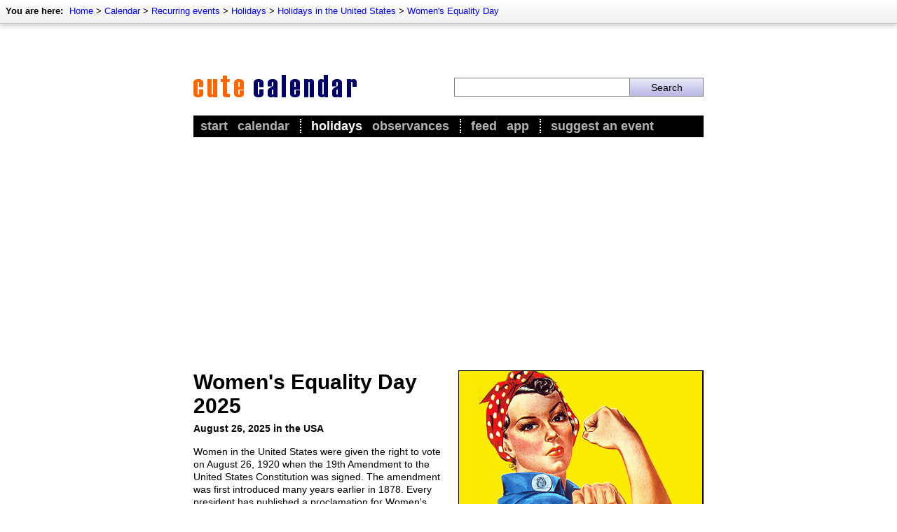

--- FILE ---
content_type: text/html; charset=utf-8
request_url: https://www.cute-calendar.com/event/womens-equality-day/44690.html
body_size: 8568
content:
<!DOCTYPE html>
<html lang="en-US" itemscope itemtype="http://schema.org/WebPage">
<head>
	<meta http-equiv="Content-Type" content="text/html; charset=utf-8" />
	<meta name="viewport" content="width=device-width, initial-scale=1.0, maximum-scale=1.0, user-scalable=no, minimal-ui"/>
	
	<title>Women's Equality Day 2025 - Aug 26, 2025</title>

	<meta name="description"    content="Women in the United States were given the right to vote on August 26, 1920 when the 19th Amendment to the United States Constitution was ..." />
	<meta name="keywords"       content="Women, Day, Equality, USA, United, States, August, This, Wikipedia, From, Issues, They, Every, Abzug, Bella, Congress, The, Constitution, Amendment, CCA-SA" />
	<meta name="revision"       content="3 days" />
	<meta name="robots"         content="index,follow" />
	<meta name="date"           content="2026-01-21" />
	<meta itemprop="image" content="https://www.cute-calendar.com/images/en/teaser/womens-equality-day.jpg">

	<meta name="DC.Title"       content="Women's Equality Day 2025 - Aug 26, 2025" />
	<meta name="DC.Description" content="Women in the United States were given the right to vote on August 26, 1920 when the 19th Amendment to the United States Constitution was ...">
	<meta name="DC.Type"        content="Text" />
	<meta name="DC.Format"      content="text/html" />
	<meta name="DC.Identifier"  content="https://www.cute-calendar.com/" />
	<meta name="DC.Language"    content="en-US" />
	<meta name="DC.Rights"      content="All rights reserved." />

	<meta http-equiv="pragma"   content="no-cache" />
	<meta http-equiv="expires"  content="300" />
	<meta name="expire"         content="100" />

	<meta http-equiv="cache-control"        content="no-cache" />
	<meta http-equiv="content-language"     content="en-US" />
	<meta name="MSSmartTagsPreventParsing"  content="TRUE" />
	<meta name="generator" content="Claudia Content 2005" />
	   
	<meta name="geo.placename" content="New York, US-NY" />
	<meta name="geo.position" content="40.712778;-74.005833" />
	<meta name="geo.region" content="US-NY" />
	<meta name="ICBM" content="40.712778, -74.005833" />	 
	   
	<link rel="start" title="Home" href="https://www.cute-calendar.com/">
	<link rel="up" title="Women's Equality Day"  href="https://www.cute-calendar.com/category/00026-womens-equality-day.html">
	   
	<link href="https://www.cute-calendar.com/calendar/rss/" rel="alternate" type="application/rss+xml" title="Cute Calendar - current events" />
	<link rel="icon" href="https://www.cute-calendar.com/favicon.png" type="image/png">
	<link rel="image_src" href="https://www.cute-calendar.com/images/en/teaser/womens-equality-day.jpg">
	<meta property="fb:app_id" content="436384309794675"/>

	<meta property="og:title" content="Women's Equality Day 2025">
	<meta property="og:type" content="article">
	<meta property="og:description" content="Women in the United States were given the right to vote on August 26, 1920 when the 19th Amendment to the United States Constitution was ...">
	<meta property="og:site_name" content="Cute Calendar">
	<meta property="og:image" content="https://www.cute-calendar.com/images/en/teaser/womens-equality-day.jpg">

	<meta name="theme-color" content="#000000">

	<link rel="canonical" href="https://www.cute-calendar.com/event/womens-equality-day/44690.html" >
	
	
	<link rel="stylesheet" type="text/css" href="https://www.cute-calendar.com/_binding/css/main.css" />
	
	<link rel="stylesheet" type="text/css" href="https://www.cute-calendar.com/_binding/css/main-intermediate.css" />

	<meta name="twitter:card" content="summary_large_image">
<meta name="twitter:image" content="https://www.cute-calendar.com/images/en/teaser/womens-equality-day.jpg">
<meta name="twitter:site" content="@CuteCalendar">
<meta name="twitter:title" content="Women's Equality Day 2025">
<meta name="twitter:description" content="Women in the United States were given the right to vote on August 26, 1920 when the 19th Amendment to the United States Constitution was ...">
<meta name="twitter:domain" content="cute-calendar.com" />

	<meta property="twitter:account_id" content="103382474">

	<meta name="google-play-app" content="app-id=net.cutecalendar.app.pro">	
	<meta name="apple-itunes-app" content="app-id=1182838505">
	
	<meta property="al:ios:app_name" content="Cute Calendar" >
	<meta property="al:ios:app_store_id" content="1182838505" >
	<meta property="al:android:app_name" content="Cute Calendar" >
	<meta property="al:android:package" content="net.cutecalendar.app.pro" >	
	
	<meta name="application-name" content="Cute Calendar">
	<meta name="msapplication-TileImage" content="/images/msapplication-tileimage.png">
	<meta name="msapplication-TileColor" content="#FFF176">
	
	<link rel="apple-touch-icon" type="image/png" href="/apple-touch-icon.png">


	<script type="text/javascript">
	  var _gaq = _gaq || [];
	  _gaq.push(['_setAccount', 'UA-93051-18']);
	  _gaq.push(['_trackPageview']);
	
	  (function() {
	    var ga = document.createElement('script'); ga.type = 'text/javascript'; ga.async = true;
	    ga.src = ('https:' == document.location.protocol ? 'https://ssl' : 'http://www') + '.google-analytics.com/ga.js';
	    var s = document.getElementsByTagName('script')[0]; s.parentNode.insertBefore(ga, s);
	  })();
	</script>

	<script async src="https://fundingchoicesmessages.google.com/i/pub-5611464161838212?ers=1" nonce="IAOLjn6JX6xHrtGY1yEeWA"></script><script nonce="IAOLjn6JX6xHrtGY1yEeWA">(function() {function signalGooglefcPresent() {if (!window.frames['googlefcPresent']) {if (document.body) {const iframe = document.createElement('iframe'); iframe.style = 'width: 0; height: 0; border: none; z-index: -1000; left: -1000px; top: -1000px;'; iframe.style.display = 'none'; iframe.name = 'googlefcPresent'; document.body.appendChild(iframe);} else {setTimeout(signalGooglefcPresent, 0);}}}signalGooglefcPresent();})();</script>

	<script async src="//pagead2.googlesyndication.com/pagead/js/adsbygoogle.js"></script>
<script>
	(adsbygoogle = window.adsbygoogle || []).push({
		google_ad_client: "ca-pub-5611464161838212",
		enable_page_level_ads: true
	});
</script>
	


	<!--link rel="stylesheet" type="text/css" href="https://cdn.jsdelivr.net/npm/cookieconsent@3/build/cookieconsent.min.css" /-->

</head>

<body class="isResponsive" bgcolor="#FFFFFF" text="#000000" link="#003399" vlink="#666666" alink="#3366cc">

<div id="Seitenrahmen">

	<div id="ContentContainer">
		<div id="Content" style="max-width:728px;margin:auto;">
			<script type="text/javascript">
				
				var isResponsive = true;
				
				var width = screen.width;
				if (width >= 800 && !window.location.href.match(/#responsive/)){
					document.getElementById("Content").style.width = "728px";
					document.body.className = "isNotResponsive";
					var isResponsive = false;
				}
	
			</script>		
			<div id="Header" style="z-index:7">
			
				<style>
					#AppMsg {
						background-color:black;
						background-image:url(/images/app-icon.png);
						background-repeat:no-repeat;
						padding-left:47px; background-size:32px 32px;
						background-position:10px center;min-height:52px;
						display:none;
						position:sticky;
						z-index:9;
						top:0px;
					}
					#AppMsgClose {
						float:right;
						color:white;
						padding:17px;
						position:relative;
						z-index:5;
						font-size:18px;
						cursor:pointer;
					}
					#AppMsgLabel {
						padding:5px;
						padding-top:18px;
						color:white;
						font-size:16px;
						font-weight:bold
					}
					@media screen and (max-width: 550px) {
						.isResponsive #AppMsg {
							display:block;
						}
					}
					.hide-app-msg {
						display:none !important;
					}
				</style>
				<script type="text/javascript">			
					var standalone = navigator.standalone;
					var agent = navigator.userAgent;
					var systype = null;
					if (agent.match(/Android/i) != null) {
			            systype = "android";
			        }
			        if (agent.match(/Windows Phone/i) != null && agent.match(/Lumia/i) != null) {
			            systype = "windows";
			        }		
					function initAppMsg(){
						if (appGetCookie("appmsg-closed") == "1"){
							document.getElementById("AppMsg").classList.add("hide-app-msg");
						}
					}
					function openAppStore(){
						var url = "https://feed.cute-calendar.com/app/";
						if (!standalone && systype == "android"){
							url = "https://play.google.com/store/apps/details?id=net.cutecalendar.app";
						}
						if (!standalone && systype == "windows"){
							url = "http://windowsphone.com/s?appid=4a76c57d-ac8a-435b-8cd5-14f7c5b28e38";
						}

						var myWin = window.open(url, "CalendarApp");
						myWin.focus();
						return closeAppMsg();
					}
			       	function closeAppMsg(){
			       		document.getElementById("AppMsg").style.display="none";
			       		appSetCookie("appmsg-closed", "1", 30);
						return true;
			       	}
					function appGetCookie(cname) {
					    var name = cname + "=";
					    var ca = document.cookie.split(';');
					    for(var i=0; i<ca.length; i++) {
					        var c = ca[i];
					        while (c.charAt(0)==' ') c = c.substring(1);
					        if (c.indexOf(name) == 0) return c.substring(name.length,c.length);
					    }
					    return "";
					} 
					function appSetCookie(cname, cvalue, exdays) {
					    var d = new Date();
					    d.setTime(d.getTime() + (exdays*24*60*60*1000));
					    var expires = "expires="+d.toUTCString();
					    document.cookie = cname + "=" + cvalue + "; " + expires;
					} 
					initAppMsg();
				</script>
				<div id="AppMsg" onclick="openAppStore()">
					<div id="AppMsgClose" onclick="closeAppMsg()">X</div>
					<div id="AppMsgLabel">Get our free Cute Calendar App</div>
				</div>
			
				<div id="AdContainerTopResponsive" style="display:block;max-width:100%;height:auto;background-color:silver;">
					
				</div>
				<div id="ImageArea" style="margin:0px;padding-bottom:23px;max-width:100%;">
					<div style="display:table;width:100%;box-sizing:border-box">
					<div class="mobileCell hideDesktop" style="vertical-align:middle;width:12%;max-width:30px;padding-right:15px;">
						<img src="https://www.cute-calendar.com/images/intermediate/icon-navigation.png" style="width:100%;max-width:30px;" alt="" onclick="handleMenu()">
						<script>
							function handleMenu(){
								$("#MainMenu").slideToggle(function(){ 
									if ($("#MainMenu").css('display') == 'none'){ 
										$("#MainMenu").css('display','');	
									} 
								});
								$("#ShadowOverlay").fadeToggle();
							}
						</script>
					</div>
					<div style="vertical-align:middle;display:table-cell;width:76%;max-width:76%;width:51%">
						<a href="/"><img src="https://www.cute-calendar.com/images/v3/logo-intermediate.gif" style="max-width:234px;width:100%;border:0px solid white" title="Cute Calendar" alt="Cute Calendar"></a>
					</div>
					<div id="SearchColumn">
							
							<div class="hideDesktop"><img src="https://www.cute-calendar.com/images/intermediate/icon-search.png" style="width:100%;min-width:10px;max-width:30px;" alt="" onclick="handleSearch()"></div>
	
							<div class="hideMobile">
								<form method="POST" action="https://www.cute-calendar.com/search/" style="display:table;width:100%;margin:0px;">
									<div style="display:table-cell;width:70%"><input name="dta[searchtext]" required value="" style="width:100%"></div>
									<div style="display:table-cell;width:30%;"><input style="width:100%" type="submit" value="Search"></div>
								</form>
							</div>
	
						<script>
							function handleSearch(){
								$("#SearchAreaMobile").slideToggle();
								$("#ShadowOverlaySearch").fadeToggle();
							}
						</script>
					</div></div>
				</div>
				<div id="TopNavi">
					
					
	<div id="BreadcrumbNavi" style="font-size:13px;position:absolute;top:0px;left:0px;width:100%;">
		<div style="padding:8px;float:left;">
			<div style="height:17px;white-space:nowrap;">
				<div style="display:inline"><b style="padding-right:5px">You are here:</b></div>
				<div style="display:inline" itemprop="breadcrumb">
				<a href='https://www.cute-calendar.com/'>Home</a> &gt; <a href='https://www.cute-calendar.com/calendar/'>Calendar</a> &gt; <a href='https://www.cute-calendar.com/category/recurring-events.html'>Recurring events</a> &gt; <a href='https://www.cute-calendar.com/category/holidays.html'>Holidays</a> &gt; <a href='https://www.cute-calendar.com/category/holidays-in-the-united-states.html'>Holidays in the United States</a> &gt; <a href='https://www.cute-calendar.com/category/00026-womens-equality-day.html'>Women's Equality Day</a>
				</div>
			</div>
		</div>
	</div>


	
				</div>
				<div id="MainMenu">
					<div style="padding:5px">
						<ul id="Navigation">
							<li ><a href="https://www.cute-calendar.com/">Start</a></li>
							<li   style="padding-right:15px;border-right:2px dotted white"><a href="https://www.cute-calendar.com/calendar/">Calendar</a></li>
							
							<li class='aktiv'><a href="https://www.cute-calendar.com/category/holidays.html">Holidays</a></li>
							<li  style="padding-right:15px;border-right:2px dotted white"><a href="https://www.cute-calendar.com/category/observances.html">Observances</a></li>
							
							<li ><a href="https://feed.cute-calendar.com/">Feed</a></li>
							<li  style="padding-right:15px;border-right:2px dotted white"><a href="https://feed.cute-calendar.com/app/">App</a></li>

							<li ><a href="https://www.cute-calendar.com/contact/add-appointment">Suggest an event</a></li>
						</ul>
					</div>
				</div>
			</div>
			<div id="ShadowOverlay" style="display:none;position:fixed;width:100%;max-width:100%;height:100%;max-height:100%;overflow:hidden;background-color:rgba(0,0,0,0.6);z-index:6;top:0px;left:0px;" onclick="handleMenu()"></div>
			<div id="SearchAreaMobile" style="display:none">
				<div style="background-color:white;padding:25px;">
					<form method="POST" action="https://www.cute-calendar.com/search/" style="display:table;width:100%;margin:0px;">
						<div style="display:table-cell;width:70%"><input type="text" name="dta[searchtext]" required value="" style="font-size:16px;width:100%;border:1px solid #81d4fa"></div>
						<div style="display:table-cell;width:30%;"><input style="font-size:16px;border:1px solid #81d4fa;background-color:#81d4fa" type="submit" value="Search"></div>
					</form>
				</div>
			</div>
			<div id="ShadowOverlaySearch" style="display:none;position:fixed;width:100%;max-width:100%;height:100%;max-height:100%;overflow:hidden;background-color:rgba(0,0,0,0.6);z-index:8;top:0px;left:0px;" onclick="handleSearch()"></div>
	
		<div id="ContentBody">
			<div id="AdContainerTopDesktop" style="display:block;width:100%;height:auto;background-color:silver;">
				
			</div>
	
			
<div id="ArticleBody">	
	<div id="EventContent">
		<div class="leftColumn">
			<div class="paddingRight">
				<h1 class="Headline" id="Headline">
					Women's Equality Day 2025
				</h1>
				<h2 class="g13 subHeadline"><span class="Stil4">August 26, 2025 in the USA</span></h2>
				
				
			</div>
		</div>

		<div class="rightColumn articleImageColumn">
			
		<div class="figure">
			<div><img src="/images/en/teaser/womens-equality-day.jpg" style="width:100%;height:auto;border:0px;margin:0px;display:block;"></div>
			<div class="figcaption">
				<div class="imageCaption">
					"We Can Do It!": Women in the United States were granted the right to vote on August 26, 1920
				</div>
				<div class="copyright">
					Copyright: J. Howard Miller, license: public domain
				</div>
			</div>
		</div>

		
</div>

		<div class="leftColumn" style="margin-bottom:15px;">
			<div id="TextContent" class="paddingRight article">
				<p>Women in the United States were given the right to vote on August 26, 1920 when the 19th Amendment to the United States Constitution was signed. The amendment was first introduced many years earlier in 1878. Every president has published a proclamation for Women's Equality Day since 1971 when legislation was first introduced in Congress by Bella Abzug. This resolution was passed designating August 26 of each year as Women's Equality Day. </p><p>
Women's rights are the rights and entitlements claimed for women and girls of many societies worldwide. In some places these rights are institutionalized or supported by law, local custom, and behaviour, whereas in others they may be ignored or suppressed. They differ from broader notions of human rights through claims of an inherent historical and traditional bias against the exercise of rights by women and girls in favour of men and boys.</p><p>
Issues commonly associated with notions of women's rights include, though are not limited to, the right: to bodily integrity and autonomy; to vote (suffrage); to hold public office; to work; to fair wages or equal pay; to own property; to education; to serve in the military or be conscripted; to enter into legal contracts; and to have marital or parental rights. (From: Wikipedia, license: CCA-SA)</p>

				
		
				<div style="float:none;clear:both;margin-top:15px">
					<span class="OrtUndZeit location">
						<div><b class="g14">Where is Women's Equality Day?</b></div>
						<div>Nationwide</div>
						<span class="adr">
							<div class="street-address"></div>
							<div class="locality"> <span class="location">USA</span></div>
							<div></div>
						</span>
		            	</span>
		        </div>
		        <div style="float:none;clear:both;;margin-top:15px">
						                    <span class="OrtUndZeit">
			      <div><b class="g14">When is Women's Equality Day?</b></div>
		              <div class="dtstart" title="2025-08-26">Tuesday, the 26th of August 2025<span class="value-title" title="2025-08-26" ></span>  </div>
		              <div> </div>
		              <div style="color:red">Over since 148 days!</div>
	                    </span>
				</div>		
				
				<iframe id="ProductsIframe" src="https://www.cute-calendar.com/static/products.php?keyword=Women%20Equality&category=Books" scrolling="no" frameborder="0" style="border:0px solid white; margin-bottom:15px;margin-top:20px;overflow:hidden; width:355px; height:217px;" allowTransparency="true"></iframe>

				                <p class="g13 g14" style="margin-top:10px;margin-bottom:0px"><strong>More dates:</strong></p>
                <ul class="liste" style="margin-top:10px; max-height:162px;overflow:auto;">
			                  <li>
                  	<a href="https://www.cute-calendar.com/event/womens-equality-day/46222.html" title="Women's Equality Day 2026">Women's Equality Day on Aug 26, 2026</span></a>
                  </li>
                  <li>
                  	<a href="https://www.cute-calendar.com/event/womens-equality-day/47963.html" title="Women's Equality Day 2027">Women's Equality Day on Aug 26, 2027</span></a>
                  </li>
                  <li>
                  	Women's Equality Day on Aug 26, 2028
                  </li>

                </ul>

				
			</div>
		</div>
		<div class="rightColumn desktopFloatRight">

			<iframe src="https://www.cute-calendar.com/static/social-media.html" scrolling="no" frameborder="0" class="sideBox" style="margin-bottom:15px;overflow:hidden; height:62px; " allowTransparency="true"></iframe>

			
	            	
			
			<div id="SemantischesFeld" style="width:348px;margin-bottom:15px;border:1px solid black;">
				<div style="padding:8px">
					<h3 style="text-align:center;margin:0px;background-color:#FFD000;font-size:13px;margin-bottom:6px">
						<a style="display:block;padding:5px;color:black;text-decoration:none;" href="https://www.cute-calendar.com/topic/womens-holidays">Women's holidays</a>
					</h3>	
					<p style="text-align:center;margin:0px"><a style='color:#003399' href='https://www.cute-calendar.com/category/00941-american-business-womens-day.html'>American Business Women's Day</a> &nbsp;&bull;&nbsp; <a style='color:#003399' href='https://www.cute-calendar.com/category/01763-international-day-for-women-in-maritime.html'>International Day for Women in Maritime</a> &nbsp;&bull;&nbsp; <a style='color:#003399' href='https://www.cute-calendar.com/category/00211-international-day-for-the-elimination-of-violence-against-women.html'>International Day for the Elimination of Violence against Women</a> &nbsp;&bull;&nbsp; <a style='color:#003399' href='https://www.cute-calendar.com/category/01585-international-day-of-rural-women.html'>International Day of Rural Women</a> &nbsp;&bull;&nbsp; <a style='color:#003399' href='https://www.cute-calendar.com/category/01777-international-day-of-women-and-girls-of-african-descent.html'>International Day of Women and Girls of African Descent</a> &nbsp;&bull;&nbsp; <a style='color:#003399' href='https://www.cute-calendar.com/category/01689-international-day-of-women-in-diplomacy.html'>International Day of Women in Diplomacy</a> &nbsp;&bull;&nbsp; <a style='color:#003399' href='https://www.cute-calendar.com/category/01749-international-day-of-women-in-multilateralism.html'>International Day of Women in Multilateralism</a> &nbsp;&bull;&nbsp; <a style='color:#003399' href='https://www.cute-calendar.com/category/01785-international-day-of-the-worlds-indigenous-women-and-girls.html'>International Day of the World’s Indigenous Women and Girls</a> &nbsp;&bull;&nbsp; <a style='color:#003399' href='https://www.cute-calendar.com/category/00183-international-womens-day.html'>International Women’s Day</a> &nbsp;&bull;&nbsp; <a style='color:#003399' href='https://www.cute-calendar.com/category/00842-national-womens-day.html'>National Women's Day</a> &nbsp;&bull;&nbsp; <b><a style='color:#003399' href='https://www.cute-calendar.com/category/00026-womens-equality-day.html'>Women's Equality Day</a></b> &nbsp;&bull;&nbsp; <a style='color:#003399' href='https://www.cute-calendar.com/category/01517-womens-history-month.html'>Women's History Month</a></p>
				</div>
				<!-- killed: BLOCK:VERWANDT01 -->				
			</div>
			

			<div id="AdContainerAside" style="text-align:center;">

				
				
			</div>	
			
			<div class="sideBox" style="margin-bottom:15px;overflow:hidden;background-color:white;margin-top:15px">
				<div style="padding:10px;">
					<div style="font-size:16px;font-weight:bold;"><a href="https://www.cute-calendar.com/category/holidays.html" style="color:black;text-decoration:none">The next feasts and holidays</a></div>
					<ul style="padding:0px;list-style:none;margin-bottom:0px">
						<li style='font-size:14px;padding-bottom:5px'>02/02/26: <a href='https://www.cute-calendar.com/event/groundhog-day/45326.html'>Groundhog Day</a></li><li style='font-size:14px;padding-bottom:5px'>08/02/26: <a href='https://sports.cute-calendar.com/event/super-bowl-sunday/45347.html'>Super Bowl Sunday</a></li><li style='font-size:14px;padding-bottom:5px'>14/02/26: <a href='https://www.cute-calendar.com/event/valentines-day/45341.html'>Valentine's Day</a></li><li style='font-size:14px;padding-bottom:5px'>16/02/26: <a href='https://www.cute-calendar.com/event/washingtons-birthday/45426.html'>Washington's Birthday</a></li><li style='font-size:14px;padding-bottom:5px'>17/03/26: <a href='https://www.cute-calendar.com/event/st-patricks-day/45442.html'>St. Patrick's Day</a></li><li style='font-size:14px;padding-bottom:5px'>01/04/26: <a href='https://www.cute-calendar.com/event/april-fools-day/45515.html'>April Fools' Day</a></li><li style='font-size:14px;padding-bottom:5px'>03/04/26: <a href='https://www.cute-calendar.com/event/good-friday/45556.html'>Good Friday</a></li>
					</ul>
				</div>
			</div>

		</div>
		<div style="clear:both">
	
	    </div>
	
	</div>
</div>



<script>
	//try {
		var headline = document.getElementById("Headline");
		if (headline != null){
			if (headline.firstChild.data.length > 18){
				headline.firstChild.data = headline.firstChild.data.replace(/ 20\d\d$/, "");
			}
			headline.firstChild.data = headline.firstChild.data.replace(/^International Day /, "Day ");
			headline.firstChild.data = headline.firstChild.data.replace(/^National /, "");
			if (headline.firstChild.data.length > 22){
				headline.firstChild.data = headline.firstChild.data.replace(/^Movie Release: /, "");
			}
		}
	//}catch(e){
	//	console.log(e);
	//}
</script>

<script type="text/javascript">
	var mainUrl = "www.cute-calendar.com";
	function prepareFriendlyText(txt){
		var selLength = txt.length;
		var textTitle = "Women's Equality Day";
		if (txt.trim){
			txt = txt.trim();
		}
		if (selLength > 950){
			if (textTitle == ""){
				textTitle = document.title;
			}
			txt = txt+ " The text \"<a style='text-decoration:none' href='"+document.location.href+
				"'>"+textTitle+"</a>\" has been taken from <a style='text-decoration:none' "+
				"href='https://"+mainUrl+"/'>"+mainUrl+"</a>";
		} else if (selLength > 230){
			txt = txt + " This text has been taken from <a style='text-decoration:none' "+
				"href='https://"+mainUrl+"/'>"+mainUrl+"</a>";
		}
		txt = txt.replace(/([^>\r\n]?)(\r\n|\n\r|\r|\n)/g, '$1<br />$2');
		return txt;
	}

	function initFriendlyExtraction() {
		var docBody = document.getElementsByTagName("body")[0];
		var root = document.createElement("div");
		root.id = "CopyDiv";
		root.style.position = "absolute";
		root.style.top = "-1999px";
		root.style.left = "-1988px";
		docBody.appendChild(root);
		var helper = document.createElement("div");
		helper.id="CopyChild";
		helper.innerHTML = " ";
		root.appendChild(helper);
		var child = document.createElement("div");
		child.id="CalendarText";
		child.innerHTML = mainUrl;
		root.appendChild(child);
		if (document.addEventListener) {
			docBody.addEventListener("copy", function(i) {
				var h = document.getSelection();
				if (h.isCollapsed) {
					return
				}
				var g = h.getRangeAt(0).cloneContents();
				child.innerHTML = "";
				child.appendChild(g);
				if (child.textContent.trim().length == 0) {
					return
				}
				if ((h + "").trim().length == 0) {} else {
					child.innerHTML = prepareFriendlyText("" + h);
				}
				var f = document.createRange();
				f.selectNodeContents(child);
				var j = h.getRangeAt(0);
				h.removeAllRanges();
				h.addRange(f);
				setTimeout(function() {
					h.removeAllRanges();
					h.addRange(j)
				}, 0)
			}, false)
		} else {
			if (document.attachEvent) {}
		}
	}
	initFriendlyExtraction();
</script>



<!-- ----------------------------------------------------------- -->

<!-- 

	            	
	            	<div class="rightColumn articleImageColumn">
			
		<div class="figure">
			<div><img src="/images/en/teaser/womens-equality-day.jpg" style="width:100%;height:auto;border:0px;margin:0px;display:block;"></div>
			<div class="figcaption">
				<div class="imageCaption">
					"We Can Do It!": Women in the United States were granted the right to vote on August 26, 1920
				</div>
				<div class="copyright">
					Copyright: J. Howard Miller, license: public domain
				</div>
			</div>
		</div>

		
</div>
	            	
	            	
	            	
	            	{ SEMANTISCHES:FELD }
	            	
	            	<iframe src="https://www.cute-calendar.com/static/social-media.html" scrolling="no" frameborder="0" style="border:1px solid black; margin-bottom:15px;overflow:hidden; width:348px; height:62px;" allowTransparency="true"></iframe>            	
	            	
	            	<div class="eventRightLinkbox" onclick="document.location.href='https://feed.cute-calendar.com/app/'" onmouseover="this.style.cursor='pointer'" style="cursor: pointer;">
			    <div class="linkWithImage" style="padding-left:147px;background-image:url(/images/apps/app-logo.gif);">
			        <a href="https://feed.cute-calendar.com/app/">Get our free Calendar App now!</a>
			    </div>
	
	-->
	
				
		</div>
	
		<div id="AdContainerBottom" style="margin-bottom:15px">
			
		</div>

	</div>

	<div id="NaviBottom" style="padding-top:10px;padding-bottom:10px;position:relative;margin:auto;max-width:730px;box-shadow:none;border:none;">
		<div class="responsiveTable" >
				<div class="tableRow">
						 <div class="tableCell">
							<h3>Recurring events</h3>
							<ul>
								<li><a href="https://www.cute-calendar.com/category/holidays.html">Holidays</a></li>
								<li><a href="https://www.cute-calendar.com/category/observances.html">Observances</a></li>
								<li><a href="https://www.cute-calendar.com/category/commemoration-days.html">Commemoratives</a></li>
								<li><a href="https://www.cute-calendar.com/category/religious-feasts-and-customs.html">Religious feasts</a></li>
								<li><a href="https://www.cute-calendar.com/category/name-days.html">Name days</a></li>
								<li><a href="https://www.cute-calendar.com/category/national-days.html">National Days</a></li>
							</ul>
						</div>
						<div class="tableCell">
							<h3>Nature events</h3>
							<ul>
								<li><a href="https://www.cute-calendar.com/category/moon-phases.html">Moon phases</a></li>
								<li><a href="https://www.cute-calendar.com/category/lunar-eclipses.html">Lunar eclipses</a></li>
								<li><a href="https://www.cute-calendar.com/category/solar-eclipses.html">Solar Eclipses</a></li>
								<li><a href="https://www.cute-calendar.com/category/seasons.html">Seasons</a></li>
								<li><a href="https://www.cute-calendar.com/category/meteor-showers.html">Meteor showers</a></li>
							</ul>
						</div>
				</div>
				<div class="tableRow">
						<div class="tableCell">
							<h3>Entertainment</h3>
							<ul>
								<li><a href="https://music.cute-calendar.com/">Concerts</a></li>
								<li><a href="https://film.cute-calendar.com/">Theatrical releases</a></li>
								<li><a href="https://music.cute-calendar.com/category/music-festivals.html">Music festivals</a></li>
								<li><a href="https://www.cute-calendar.com/category/mass-events.html">Mass events</a></li>
								<li><a href="https://www.cute-calendar.com/category/comedy.html">Comedy</a></li>
							</ul>		
						</div>
						<div class="tableCell">
							<h3>Misc</h3>
							<ul>
								<li><a href="https://www.cute-calendar.com/category/daylight-saving-time.html">Daylight saving</a></li>
								<li><a href="https://www.cute-calendar.com/category/zodiac-signs.html">Zodiac signs</a></li>
								<li><a href="https://www.cute-calendar.com/category/leap-days.html">Leap days</a></li>
								<li><a href="https://www.cute-calendar.com/category/trade-fairs.html">Trade fairs</a></li>
								<li><a href="https://www.cute-calendar.com/category/reminder.html">Reminder</a></li>
							</ul>		
						</div>	
				</div>
		</div>
		<div style="clear:both"></div>
  	</div>
	<div id="BottomContent" style="padding:15px;padding-bottom:30px">
		<p align="center" style="margin-bottom:5px">
	  		<a href="https://www.cute-calendar.com/" title="Overview">Main</a> &ndash; 
	  		<a href="https://www.cute-calendar.com/calendar/" title="Calendar">Calendar</a> &ndash;
		  	<a href="https://feed.cute-calendar.com/app/" title="App">App</a> &ndash; 
			<a href="https://www.cute-calendar.com/sitemap.html" title="Sitemap">Sitemap</a> &ndash;   
			<a href="https://www.cute-calendar.com/privacy.html" title="Privacy Policy">Privacy Policy</a>  &ndash;		
	  		<a href="https://www.cute-calendar.com/imprint.html" title="Imprint">Imprint</a>  &ndash;
	  		<a href="https://www.cute-calendar.com/contact" title="Contact form">Contact</a>
	  	</p>
	  	<p align="center" style="margin-top:5px;">
	  		Women's Equality Day 2025 - Aug 26, 2025 &ndash; Copyright &copy; 2026 Cute Calendar
	  	</p>
	</div>
	</div>

	<script src="https://www.cute-calendar.com/_binding/js/jquery-3.1.1.min.js"></script>

	<!--script src="https://cdn.jsdelivr.net/npm/cookieconsent@3/build/cookieconsent.min.js" data-cfasync="false"></script>
	<script>
	window.cookieconsent.initialise({
	  "palette": {
		"popup": {
		  "background": "#000",
		  "text": "#0f0"
		},
		"button": {
		  "background": "#0f0"
		}
	  },
	  "content": {
		"message": "This website uses cookies to ensure you get the best experience on our website. ",
		"dismiss": "OK",
		"link": "Learn more",
		"href": "https://www.cute-calendar.com/imprint.html"
	  }
	});
	</script-->

	</div>
</body>
</html>

--- FILE ---
content_type: text/html; charset=utf-8
request_url: https://www.google.com/recaptcha/api2/aframe
body_size: 267
content:
<!DOCTYPE HTML><html><head><meta http-equiv="content-type" content="text/html; charset=UTF-8"></head><body><script nonce="5eyFLk3uSb-qrNQCfYbPtg">/** Anti-fraud and anti-abuse applications only. See google.com/recaptcha */ try{var clients={'sodar':'https://pagead2.googlesyndication.com/pagead/sodar?'};window.addEventListener("message",function(a){try{if(a.source===window.parent){var b=JSON.parse(a.data);var c=clients[b['id']];if(c){var d=document.createElement('img');d.src=c+b['params']+'&rc='+(localStorage.getItem("rc::a")?sessionStorage.getItem("rc::b"):"");window.document.body.appendChild(d);sessionStorage.setItem("rc::e",parseInt(sessionStorage.getItem("rc::e")||0)+1);localStorage.setItem("rc::h",'1769022253478');}}}catch(b){}});window.parent.postMessage("_grecaptcha_ready", "*");}catch(b){}</script></body></html>

--- FILE ---
content_type: text/css
request_url: https://www.cute-calendar.com/_binding/css/main-intermediate.css
body_size: 1981
content:
		html, body {
			height:auto;
		}
		body {
			padding:0px !important;
			margin:0px !important;
		}
		
		a {
			text-decoration:none;
		}
		
		/*div, p, ul, li, table, iframe {
			max-width:100%;
		}*/
		
		#Seitenrahmen {
			box-sizing: border-box;
			max-width:100%;
			overflow:hidden;
		}
		
		.leftColumn {
			width: 51.92307692307692307692307692308%;
			max-width: 51.92307692307692307692307692308%;
			float:left;
		}
		.rightColumn {
			width:	48.076923076923076923076923076923%;
			max-width:48.076923076923076923076923076923%;
			float:right;
		}
		.leftColumn .paddingRight {
			padding-right:25px;
		}
		.article,
		.article p {
			font-size:14px;
			line-height:18px;
		}

		.figure {
			display:block;
			margin-bottom:15px;
			border:1px solid black;
			border-right:2px solid black;
			border-bottom:2px solid black;
		}
		.figure .figcaption {
			padding:3px;
			background-color:#DBDBDB;
		}
		.figure .imageCaption {
			padding:3px;
			padding-bottom:0px;
			font-size:13px;
			font-weight:bold;
		}
		.figure .copyright {
			padding:3px;
			font-size:10px;
			color:gray;
		}

		#ImageArea {
			padding-top:50px;
		}

		#BreadcrumbNavi {
			overflow:hidden;
		}
		#ContentContainer {
			padding-left:15px;padding-right:15px;padding-bottom:0px;
		}
		#ContentBody {
			padding-bottom:15px;
		}
		#ArticleBody {
			padding-top:15px;
		}		

		#Header {
			padding-top:57px;
			padding-bottom:0px;
		}

		.subHeadline {
			margin-top:0px;
			margin-bottom:20px;
			margin-bottom:0px;
		}

		#NaviBottom {
			background-color:#bbdefb;
		}

		.sideBox {
			border:1px solid black;width:100%;box-sizing: border-box;
		}

		.responsiveTable {
			display:table;
			table-layout:fixed;
			width:100%;
			box-sizing: border-box;
		}
		.responsiveTable .tableRow {
			position:relative;
			display:table-row;
			box-sizing: border-box;	
			float:none;
		}
		.responsiveTable .tableCell {
			display:table-cell;
			position:relative;
			box-sizing: border-box;
			float:none;
			vertical-align:top;
		}
		
		#NaviBottom .tableCell {
			width:50%;
			float:left;
			display:block;
		}
		#NaviBottom .tableRow {
			display:table-cell;
			vertical-align:top;
		}
		
		
		#NaviBottom .tableCell {
			color:black;
			font-size:12px;
			font-family:arial;
		}
		#NaviBottom .tableCell {
			text-align:left;
			padding-right:15px;
			padding-left:15px;
		}
	
		#NaviBottom ul, #NaviBottom li {
			margin:0px;
			list-style-type: none;
			list-style-image: none;
			list-style-position: outside;
			padding:0px;
		}
		#NaviBottom a {
			text-decoration:none;
			color:black;
		}
		#NaviBottom a:hover {
			text-decoration:underline;
		}
		#NaviBottom h3 {
			font-size:12px;
			font-weight:bold;
			color:navy;
			text-transform:uppercase;
			margin-bottom:7px;
		}
		#NaviBottom h3 a {
			color:navy;
		}		
		
		
		/* Animations */
		
		body.isResponsive {
			transition: background-color .3s ease-in-out;
		}
		
		#ImageArea {
			transition: padding .3s ease-in-out;
		}
		h1, h2 {
			transition: font-size .3s ease-in-out;
		}
		

		#SemantischesFeld {
			width:348px;
			margin-bottom:15px;
			border:1px solid black;
		}
		#SemantischesFeld h3 {
			text-align:center;
			margin:0px;
			background-color:#FFD000;
			font-size:14px;
			margin-bottom:6px
		}

		.hideMobile {
			display:;
		}		

		.hideDesktop {
			display:none;
		}

		#MainMenu {
			background-color:black;
			display:block;
			color:white;margin-bottom:15px;overflow:hidden;
		}

		#SearchColumn {
			vertical-align:middle;display:table-cell;
			width:49%;max-width:350px;padding-left:0px;

		}

		.isResponsive .desktopFloatRight {
			float:right;
			box-sizing:border-box;
		}

		#CalendarTable thead {
			background-color:#bbdefb;margin-bottom:7px;padding:5px;
		}
		
		#SubCategories {
			background-color: white;
			border: 0px solid gray;
			border-radius: 3px;
			box-shadow: 0 2px 2px 0 rgba(0,0,0,0.14),0 3px 1px -2px rgba(0,0,0,0.12),0 1px 5px 0 rgba(0,0,0,0.2);
		}

		#InfoboxInnerPadding, #TranslationBoxInnerPadding {
		    margin-top: 25px !important;
		    margin-bottom: 10px !important;
		    width: auto !important;
		    background-color:white !important;
		}

		.isResponsive #Header .adsbygoogle {
			margin:0px !important;
		}

		/*.adsbygoogle {
			box-shadow: 1px 1px 12px rgba(0,0,0,0.25) !important;
		}
		.isResponsive .adsbygoogle {
			box-shadow: none;
		}*/

		#AdContainerTopDesktop {
			margin-bottom:15px;
		}
		.isResponsive #AdContainerTopDesktop {
			margin-bottom:0px;
		}
		#CalendarHighlights h3 {
			margin-top:2px;
		}

		#SearchColumn input {
			width: 100%;
			background-color: white;
			border: 1px solid gray;
			height: 25px;
			padding: 0px;
			color: black;
			font-size: 14px;
			border-right: 0px solid white;
		}
		#SearchColumn input[type=submit] {
			width: 100%;
			height: 27px;
			background-color: silver;
			border: 1px solid gray;
			padding: 2px;
			color: black;
			font-size: 14px;
			background-image: url(/images/v3/bg-startseite-monatskalender.jpg);
			cursor:pointer;
		}
		#SearchColumn form div {
			vertical-align:top;
		}

		@media screen and (max-width: 700px) and (min-width:551px) {
			.Headline {
				/*font-size:24px;*/
			}
			.article,
			.article p {
				/*font-size:13px;*/
			}
			.isResponsive .leftColumn {
				width:100%;
				max-width:100%;
				float:none;
				display:block;
			}
			.isResponsive .articleImageColumn {
				padding-left:15px;
				padding-bottom:5px;
			}
			.isResponsive #SearchColumn {
				padding-left:15px;
			}
			.isResponsive .desktopFloatRight {
				float:none;
				width:100%;
				max-width:100%;
			}
			
			#ThemaKalender .place {
				display:none !important;
			}
		}


		@media screen and (max-width: 550px) {
			body.isResponsive {
				background-color:#e1f5fe;

			}
			.isResponsive #ContentContainer {
				padding:0px;
			}

			.isResponsive #Content {
				padding-top:50px;
				padding-top:0px;
			}

			.isResponsive #Header {
				-webkit-box-shadow: 0px 1px 10px 2px rgba(0,0,0,0.5);
				-moz-box-shadow: 0px 1px 10px 2px rgba(0,0,0,0.5);
				box-shadow: 0px 1px 10px 2px rgba(0,0,0,0.5);
				width:100%;
				z-index:9;
				display:block;
				background-color:white;
				margin:0px;
				/*position: fixed;*/
				/*position: sticky;*/
				position:relative;
				top:0px;
				padding:0px;
				box-sizing: border-box;
			}
			.isResponsive #ImageArea {
				position: sticky;
				border-top:1px solid silver;
			}
			.isResponsive #ImageArea {
				padding:10px !important;
				background-color:white;

			}
			.isResponsive #TopNavi{
				display:none;
			}
			.isResponsive #ImageArea {
				padding-top:0px;
				text-align:center;
			}

			.isResponsive .leftColumn {
				width:100%;
				max-width:100%;
				float:none;
				display:block;
			}			
			.isResponsive .rightColumn {
				width:100%;
				max-width:100%;
				float:none;
				display:block;
			}	
			.isResponsive .leftColumn .paddingRight {
				padding-right:0px;
			}
			.isResponsive #ContentBody {
				padding:4%;
			}
			.isResponsive #MainMenu {
				background-color:#DDDDDD;
				display:none;
				margin:0px;
			}
			.isResponsive .subHeadline {
				color:gray;
			}
			.isResponsive .figure {
				border:0px solid black;
				margin-top: 20px;
			}
			.isResponsive .figure .figcaption {
				padding:3px;
				background-color:#bbdefb;
			}
			.isResponsive .sideBox,
			.isResponsive .eventRightLinkbox,
			.isResponsive #SemantischesFeld {
				border:0px solid white;
				background-color:white;
				width:auto;
				display:block;
			}
			.isResponsive .sideBox,
			.isResponsive #SemantischesFeld {
				width:100%;
			}
			#SemantischesFeld h3 {
				font-size:16px;
			}
			#SemantischesFeld {
				text-align:left;
			}
			.isResponsive #NaviBottomContent {
				background-color:#90caf9;
			}

			.isResponsive #NaviBottom .tableRow {
				display:table-row;
			}
			.isResponsive #BottomContent {
				background-color:#90caf9;
			}

			.isResponsive .hideDesktop {
				display:block;
			}
			.isResponsive #MainMenu {
				color:black;margin-bottom:0px;
			}
			.isResponsive #MainMenu a {
				color:gray;
			}
			.isResponsive #MainMenu .aktiv a {
				color:black;
			}
			.isResponsive #Navigation li {
				display:block;
			}
			.isResponsive #Navigation a {
				display:block;
				padding:6px;
			}
			.isResponsive .mobileCell {
				display:table-cell;
			}

			.isResponsive .hideMobile {
				display:none;
			}
			.isResponsive #SearchAreaMobile {
				position:fixed;
				top:50px;
				left:0px;
				width:100%;
				box-sizing:border-box;
				padding:15px;
				z-index:9;
			}
			.isResponsive #SearchColumn {
				width:12%;max-width:30px;padding-left:15px;
			}

			.isResponsive #ArticleBody {
				padding-top: 5px;
			}
			
			#ThemaKalender .place {
				display:none !important;
			}
			
			#InfoboxImage {
				float: none !important;
				margin-left: 0px !important;
				margin-bottom: 25px !important;
			}		
			#InfoboxImage img {
				width: 100% !important;
				height: auto !important;
			}
			#InfobooxImageCaption {
				width: auto !important;
			}

			a:hover, a:active {
				text-decoration:none;
			}
		}
		@media screen and (max-width: 375px) {
			.isResponsive .Headline {
				font-size:24px;
			}
			#NaviBottom .tableCell {
				width:100%;
			}
			
		}

--- FILE ---
content_type: application/javascript; charset=utf-8
request_url: https://fundingchoicesmessages.google.com/f/AGSKWxWDYtOzHL51vr3uXCdslxC_FITTvTLTPJhZQzdV2ITXH0w7BdLEgABYxyib0rUyw0Y83cZB88ZKqSOoh7M3KApoQZWIH6COyXXioKLs66KkpZzsAtC_xRJoTTbJDF3lO5nPcxp150sZuPOjgfVf9LZ8Lw8jrGJ72EUBPFG8Unm3aATYy1moDMNCO5SE/_/adtimage.-billboard-ads/=oas_tag.-prebid//750x100.
body_size: -1292
content:
window['4f270958-7381-4154-95dd-fc11b62899a5'] = true;